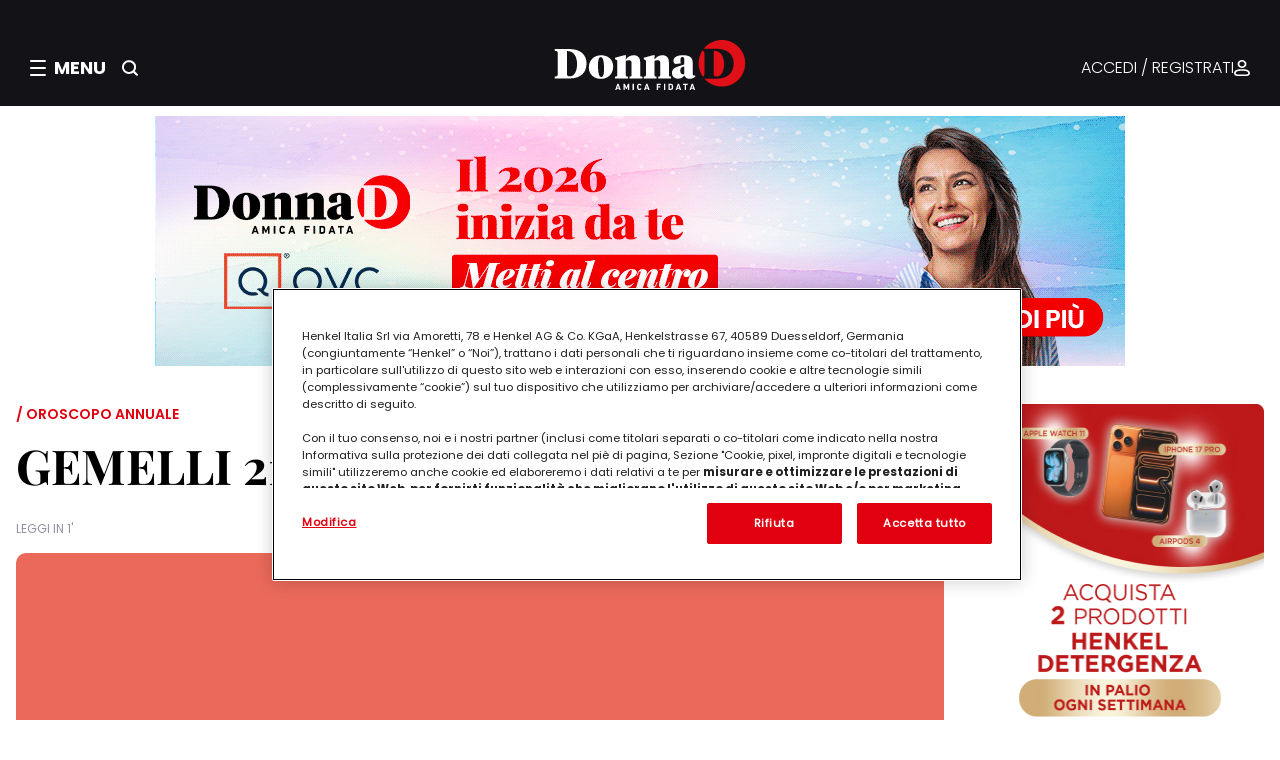

--- FILE ---
content_type: text/html;charset=UTF-8
request_url: https://www.donnad.it/in-intimita/oroscopo-e-sogni/oroscopo-settimanale/gemelli-21-maggio-21-giugno-17
body_size: 81106
content:
<!DOCTYPE html>


























































































































<html lang="it">
<head>
		<meta charset="utf-8" />
		<meta http-equiv="Content-Type" content="text/html; charset=UTF-8" />
		<meta http-equiv="X-UA-Compatible" content="IE=edge,chrome=1" />
		<meta http-equiv="no-cache" content="" />
		<meta name="robots" content="NOODP" />
		<meta name="viewport" content="width=device-width, initial-scale=1.0, minimum-scale=1.0, maximum-scale=1.0" />
		<meta name="format-detection" content="telephone=no" />

		<link rel="shortcut icon" type="image/x-icon" href="/fe-web/img/favicon.ico"/>
		<link rel="favicon" href="/fe-web/img/favicon.ico"/>

		
		

		
			
				<title>GEMELLI 21 maggio – 21 giugno</title>
				<meta property='og:title' content="GEMELLI 21 maggio – 21 giugno" />
			
			
		

		
			
			
				
			
		

		
			
			
				
			
		

		

		
			
			
				<link rel="canonical" href="https://www.donnad.it/in-intimita/oroscopo-e-sogni/oroscopo-settimanale/gemelli-21-maggio-21-giugno-17" />
			
		

		
			
				
					<link rel="alternate" hreflang="it" href="https://www.donnad.it/in-intimita/oroscopo-e-sogni/oroscopo-settimanale/gemelli-21-maggio-21-giugno-17" />
				
			
		



		

		<meta property="og:url" content="/in-intimita/oroscopo-e-sogni/oroscopo-settimanale/gemelli-21-maggio-21-giugno-17"/>
		<meta property="og:site_name" content="DonnaD"/>
		<meta property="og:type" content="website"/>

		

		
		

		<link media="screen" rel="stylesheet" href="/cms-web/publisher/vendor/youserxp-sdk/youserxp.css" type="text/css" />
		<script src="/cms-web/publisher/vendor/jquery/jquery.min.js"></script>
		<script src="/cms-web/publisher/vendor/youserxp-sdk/youserxp.umd.js"></script>
		<script>
			var hostUrl =  window.location.protocol + '//' + window.location.host;
			var yxpSdkConfig = {host: hostUrl};
		</script>



		<script>
			youserxp.config(yxpSdkConfig);
			var yxpTracker = youserxp.tracker.getInstance({trackingId:'YXP-000001-0'});
		</script>

		<script>
			var sessionId = null;
			sessionId = getAuth();

			function getAuth(){
				var cookies = document.cookie;
				var authCookie = readCookie('YXP-AUTHORIZATION');
				if(!cookies || authCookie === null){
					return null;
				} else {
					return authCookie;
				}
			}

			function readCookie(name) {
				var nameEQ = name + "=";
				var ca = document.cookie.split(';');
				for(var i = 0; i < ca.length; i++) {
					var c = ca[i];
					while (c.charAt(0) == ' ') c = c.substring(1, c.length);
					if (c.indexOf(nameEQ) == 0) return c.substring(nameEQ.length, c.length);
				}
				return null;
			}

			$.ajaxSetup({
				beforeSend: function(xhr){
					if(sessionId) {
						xhr.setRequestHeader('Authorization', sessionId);
					}
				}
			});
		</script>

		








<meta name="google-site-verification" content="8nqj5n9htwgpRv2MOA5kuLcIrpdHfsiOuAO3Y0UpSD8"/>
<meta name="google-site-verification" content="U2Gvrg6LtqwfV8pd2rjIuDaWJBQuhci74V36d5ltgwc"/>







    
        <meta property="og:image"
              content="https://henkel.youser.tech/upl/sites/default/files/201523/icone-copia_0000s_0009_gemelli.png"/>
    

    


    
        
        
        
        

        
        <meta name="version" content="1.1.5">


<script>
    window.__gigyaConf = {
        "enabledProviders": "Facebook",
        "connectWithoutLoginBehavior": "loginExistingUser",
        "cid": "DonnaD main",
        "enableSSOToken": true,
        "sessionExpiration": "-2"
    };
</script>



    
        <script type="text/javascript" lang="javascript"
                src="//cdns.eu1.gigya.com/js/gigya.js?apikey=4_wY320vKj1ROX0EfnWBVo4Q&lang=it"></script>
    
    



    
        <link rel="stylesheet" type="text/css" href="/fe-web/css/henkel_donnad_1.1.5.css">
        <script src="/fe-web/js/henkel_donnad_1.1.5.js"></script>
    
    

<link rel="stylesheet" href="https://cdn.jsdelivr.net/npm/intl-tel-input@25.3.1/build/css/intlTelInput.css">
<script src="https://cdn.jsdelivr.net/npm/intl-tel-input@25.3.1/build/js/intlTelInput.min.js"></script>











    
        

        

        
            
            
        

        
    

    <script type="text/javascript" class="optanon-category-C0004">
        document.addEventListener("DOMContentLoaded", () => {
            (function ($m, e, o, d, a, t, a$) {
                $m._neoHenkel = $m._neoHenkel || {};
                $m._neoHenkel.Q = $m._neoHenkel.Q || [];
                $m._neoHenkel.Q.push(['setup', function () {
                    $m._neoHenkel.B
                        .setLocationBase("hen_don_oes_all")
                        .setFormat("fmt_article_henkel")
                        .addPosition("ntv_cat_0", "DotnAd_ntv_cat_0")
                        .addPosition("ovl_u", "DotnAd_ovl_u")
                        .addPosition("970x250", "DotnAd_mh_u")
                        .addPosition("300x600_right1", "DotnAd_box_right1")
                        .addPosition("300x250_right2", "DotnAd_box_right2")
                        .addPosition("300x250_right3", "DotnAd_box_right3")
                        .addPosition("ntv_leggi_0", "DotnAd_ntv_leggi_0")
                        .addPosition("ntv_recent_0", "DotnAd_ntv_recent_0")
                        .addPosition("inr_u", "DotnAd_inr_u")
                        .addPosition("minread", "ADVLoyaltyInread")
                        .addPosition("ntv_lstng_0", "DotnAd_ntv_lstng_0");
                    if (($m._neoHenkel.Utils.MobileDetect.tablet() ||
                        $m._neoHenkel.Utils.MobileDetect.phone())) {
                        $m._neoHenkel.B.setMobileFormat();
                    }
                    if (document.body.classList.contains("node-type-articolo") ||
                        document.body.classList.contains("node-type-ricetta")) {
                        $m._neoHenkel.B.subDFamily("floating", "body");
                        if (($m._neoHenkel.Utils.MobileDetect.tablet() ||
                            $m._neoHenkel.Utils.MobileDetect.phone())) {
                            $m._neoHenkel.B.subDFamily("mfloating", "body");
                        }
                    }
                }]);
                let x = d.createElement(e), s = d.getElementsByTagName(e)[0];
                x.src = ('https:' === t.protocol ? 'https://js-ssl' : 'http://js') + o;
                x.async = a;
                s.parentNode.insertBefore(x, s);
            })(window, 'scr' + 'ipt', '.neodatagroup.com/henkel.js', document, 1, location, 1);
        });
    </script>









    

    
        
    


<!-- Inizio informativa di consenso dei cookie OneTrust -->

    
        <script src="https://cdn.cookielaw.org/scripttemplates/otSDKStub.js" data-document-language="true"
                type="text/javascript" charset="UTF-8" data-domain-script="9d0412f7-2fba-4b13-b9e6-ff31cf60ff23"></script>
        <script type="text/javascript">
            function OptanonWrapper() {
            }
        </script>
    
    

<!-- Fine informativa di consenso dei cookie OneTrust -->




<script>
    !function (f, b, e, v, n, t, s) {
        if (f.fbq) return;
        n = f.fbq = function () {
            n.callMethod ?
                n.callMethod.apply(n, arguments) : n.queue.push(arguments)
        };
        if (!f._fbq) f._fbq = n;
        n.push = n;
        n.loaded = !0;
        n.version = '2.0';
        n.queue = [];
        t = b.createElement(e);
        t.async = !0;
        t.src = v;
        s = b.getElementsByTagName(e)[0];
        s.parentNode.insertBefore(t, s)
    }(window, document, 'script',
        'https://connect.facebook.net/en_US/fbevents.js');
    fbq('init', '662700317541466');
    fbq('track', 'PageView');
    if (location.pathname === '/loyalty/thank-you') {
        fbq('track', 'CompleteRegistration');
    }
</script>

<noscript>
    <img height="1" width="1" src="https://www.facebook.com/tr?id=662700317541466&ev=PageView&noscript=1"/>
</noscript>




<script class="optanon-category-C0002">(function (w, d, s, l, i) {
    w[l] = w[l] || [];
    w[l].push({
        'gtm.start':
            new Date().getTime(), event: 'gtm.js'
    });
    var f = d.getElementsByTagName(s)[0],
        j = d.createElement(s),
        dl = l != 'dataLayer' ? '&l=' + l : '';
    j.async = true;
    j.src =
        '//www.googletagmanager.com/gtm.js?id=' + i + dl;
    f.parentNode.insertBefore(j, f);
})(window, document, 'script', 'dataLayer', 'GTM-5BVL25');
</script>

<script class="optanon-category-C0002">(function (w, d, s, l, i) {
    w[l] = w[l] || [];
    w[l].push({
        'gtm.start':
            new Date().getTime(), event: 'gtm.js'
    });
    var f = d.getElementsByTagName(s)[0],
        j = d.createElement(s),
        dl = l != 'dataLayer' ? '&l=' + l : '';
    j.async = true;
    j.src =
        '//www.googletagmanager.com/gtm.js?id=' + i + dl;
    f.parentNode.insertBefore(j, f);
})(window, document, 'script', 'dataLayer', 'GTM-53JR86');</script>



<script>
    window.authProvider = youserxp.raas.getInstance({
        providerName: "gigyaProvider", providerConfig: {
            apiPluginVersion: '2.0',
            siteName: "donnad",
            authMode: 'jwt',
            manageUrlBack: true,
            postLoginUrl: window.location.href,
            logoutUrl: "/"
        }
    });
</script>

<script>
    yxpSdkConfig['translations'] = {
        FORMMANAGER_ERROR_REQUIRED_FIELD: "Il campo è obbligatorio",
    }
</script>

<script>
    window.GENERIC_TRANSLATIONS = {
        genericSearchLink: '/ricerca',
        recipeSearchLink: '/ricettario',
        dloversBannerDesktopImgUrl: 'https://dlovers.donnad.it/upl/entities/page/dlovers-banner.png',
        dloversBannerMobileImgUrl: 'https://dlovers.donnad.it/upl/entities/page/dlovers-banner.png',
        dloversBannerTitle: "Partecipa a DLovers, il nuovo programma fedeltà",
        dloversBannerSubtitle: "Ti aspetta un mondo di premi pensati per te",
        dloversBannerCtaHref: "https://dlovers.donnad.it/reserved/dlovers",
        dloversBannerCtaLabel: "Scopri di più",
        receiptInApproval: "L’accredito dei tuoi punti può richiedere fino a xxx ore/giorni.",
        receiptRejectedLabel: "Annullata",
        receiptRejectedTooltip: "La tua prova d'acquisto non rispettava i requisiti",
        firstReceipt: "Di cui 15 Punti Cuore per il caricamento del primo documento di acquistoE in più hai ottenuto 15 Punti Cuore per il caricamento del primo documento di acquisto"
    };
</script>
	</head>
	<body>
	









<div class="gigya-raas-login" id="gigya-login-screen" component="ScreensetComponent"></div>




<noscript>
    <iframe class="optanon-category-C0004" src="//www.googletagmanager.com/ns.html?id=GTM-5BVL25"
            height="0" width="0" style="display:none;visibility:hidden"></iframe>
</noscript>
<noscript>
    <iframe class="optanon-category-C0004" src="//www.googletagmanager.com/ns.html?id=GTM-53JR86"
            height="0" width="0" style="display:none;visibility:hidden"></iframe>
</noscript>

<script type="text/javascript">

    (function() {
        var s = document.createElement("script"),
            e = !document.body ? document.querySelector("head") : document.body;
        s.src = "https://acsbapp.com/apps/app/dist/js/app.js";
        s.async = true;
        s.onload = function() {
            acsbJS.init({
                statementLink: "",
                footerHtml: '<a href="https://www.accessiway.com/it/home/" target="_blank">AccessiWay. The Web Accessibility Solution</a>',
                hideMobile: false,
                hideTrigger: false,
                language: "it",
                position: "left",
                leadColor: "#0069fb",
                triggerColor: "#004fce",
                triggerRadius: "50%",
                triggerPositionX: "left",
                triggerPositionY: "bottom",
                triggerIcon: "people",
                triggerSize: "medium",
                triggerOffsetX: 20,
                triggerOffsetY: 20,
                mobile: {
                    triggerSize: "medium",
                    triggerPositionX: "left",
                    triggerPositionY: "bottom",
                    triggerOffsetX: 10,
                    triggerOffsetY: 10,
                    triggerRadius: "50%",
                },
            });
        };
        e.appendChild(s);
    })();
</script>
	<div id="yxp_block_751a25b6badfad8111bae1bc5e834feb" class="yxpMainContainer">
		<div class="yxpRow">
		<div id="yxp_block_c6b58f13104b9910649cc3647ba4d21e"
			 class="yxp-cols-12 page-container "    component="DefaultCtrl"   
>
					<div class="yxpRow">

		<div id="yxp_block_343fbc7665a869fe9fc01b9c8e6a7ae8"
			 class="yxp-cols-12 yxpBlock yxpType_CUSTOM  " >





<header class="header" component="HeaderComponent">
    <div class="header__top">
        <div class="header__left">
            <div class="header__hamburger" role="button" aria-label="Apri menu" tabindex="0">
                <div class="hamburger-icon">
                    <icontemplate icon="burger-menu" size="small" clazz="icon light"></icontemplate>
                </div>
                <div class="close-icon hidden">
                    <icontemplate icon="close" size="large" clazz="icon light"></icontemplate>
                </div>

                <span class="header__menu-label">MENU</span>
            </div>

            <div class="header__search-button" role="button" aria-label="Cerca">
                <icontemplate icon="search" size="small" clazz="icon light"></icontemplate>
            </div>
        </div>

        <div class="header__middle">
            <a href="/" class="header__logo-link">
                <img src="/fe-web/img/donnad/logo.svg" alt="DonnaD" class="header__logo-image"/>
            </a>
        </div>

        <div class="header__right">
            <div class="header__auth-wrapper">
                

                
                    <a href="#" class="header__auth-link gigya-login-button">ACCEDI / REGISTRATI</a>
                
                <icontemplate icon="authenticated" size="small" clazz="icon light"></icontemplate>
            </div>
        </div>

        <div class="header__search-button header__search-button_mobile" role="button" aria-label="Cerca">
            <icontemplate icon="search" size="small" clazz="icon light"></icontemplate>
        </div>
    </div>

    

    



<div class="search-overlay" component="SearchComponent">
    <div class="search-overlay__content">
        <button class="search-overlay__close-button" aria-label="Chiudi ricerca">
            chiudi
        </button>
        <h2 class="search-overlay__title">Cerca nel magazine</h2>
        <p class="search-overlay__label">INIZIA QUI LA TUA RICERCA</p>
        <div class="search-overlay__input-container">
            <div class="search-bar">
                <input type="text" class="search-bar__input"
                       placeholder="Inserisci qui le parole chiave" id="search-input"/>
                <button class="search-bar__button" id="search-button">
                    <icontemplate icon="search" size="large" clazz="icon light"></icontemplate>
                </button>
            </div>
        </div>
    </div>
</div>


    <div component="OverlayComponent" class="overlay" data-overlay aria-hidden="true" tabindex="-1"></div>
    




<div component="MenuComponent" class="menu" data-menu aria-hidden="true" tabindex="-1">
    <div class="menu__header">
        <div class="menu__auth">

            <icontemplate icon="authenticated" size="small" clazz="icon light"></icontemplate>

            

            
                <a href="#" class="gigya-login-button">ACCEDI / REGISTRATI</a>
            


            <span class="arrow">
                <icontemplate icon="arrow" size="small" clazz="icon light"></icontemplate>
            </span>
        </div>
    </div>
    <div class="menu__content">
        <nav class="menu__left">
            <div class="menu__left-close">
                <icontemplate icon="close" clazz="icon light" size="large"></icontemplate>
            </div>

            
                
                
                



<div component="MenuAccordionComponent">
    <div class="menu-accordion__item" data-accordion-item>
        <button class="menu-accordion__header" data-accordion-header aria-expanded="false" aria-controls="content-1"
                id="header-1">
            <span class="menu-accordion__title">CONCORSI E INIZIATIVE</span>
            <span class="menu-accordion__icon-wrapper">
                <span class="menu-accordion__icon menu-accordion__icon--plus">
                    <icontemplate icon="plus" size="regular" clazz="icon light"></icontemplate>
                </span>
                <span class="menu-accordion__icon menu-accordion__icon--minus">
                    <icontemplate icon="minus" size="regular" clazz="icon light"></icontemplate>
                </span>
            </span>
        </button>
        <div class="menu-accordion__content" data-accordion-content id="content-1" role="region"
             aria-labelledby="header-1">
            <ul class="menu-accordion__list">
                
                    
                        
                            <li class="menu-accordion__list-item">
                                <a href="https://concorsi.donnad.it/" target="SELF">CONCORSI</a>
                            </li>
                        
                    

                    
                
            </ul>
        </div>
    </div>
</div>
            
                
                
                



<div component="MenuAccordionComponent">
    <div class="menu-accordion__item" data-accordion-item>
        <button class="menu-accordion__header" data-accordion-header aria-expanded="false" aria-controls="content-1"
                id="header-1">
            <span class="menu-accordion__title">SUGGERITI DA NOI</span>
            <span class="menu-accordion__icon-wrapper">
                <span class="menu-accordion__icon menu-accordion__icon--plus">
                    <icontemplate icon="plus" size="regular" clazz="icon light"></icontemplate>
                </span>
                <span class="menu-accordion__icon menu-accordion__icon--minus">
                    <icontemplate icon="minus" size="regular" clazz="icon light"></icontemplate>
                </span>
            </span>
        </button>
        <div class="menu-accordion__content" data-accordion-content id="content-1" role="region"
             aria-labelledby="header-1">
            <ul class="menu-accordion__list">
                
                    
                        
                            <li class="menu-accordion__list-item">
                                <a href="/enjoytogether-old-2022" target="SELF">#EnjoyTogether</a>
                            </li>
                        
                            <li class="menu-accordion__list-item">
                                <a href="/lp/armocromiaconcoloreria" target="SELF">Armocromia con Coloreria</a>
                            </li>
                        
                            <li class="menu-accordion__list-item">
                                <a href="/lp/pro-nature" target="SELF">ProNature</a>
                            </li>
                        
                            <li class="menu-accordion__list-item">
                                <a href="/lp/crea-con-faber-castell" target="SELF">Crea con Faber-Castell</a>
                            </li>
                        
                            <li class="menu-accordion__list-item">
                                <a href="/beauty-lounge" target="SELF">Beauty Lounge</a>
                            </li>
                        
                    

                    
                
            </ul>
        </div>
    </div>
</div>
            
            




<div class="menu-banner">
    <div class="menu-banner__title">DLovers: il programma fedeltà</div>
    <div class="menu-banner__descr">Ti aspetta un mondo di premi pensati per te</div>
    <div class="tertiary-button"><a href="https://dlovers.donnad.it/reserved/dlovers" target="_blank">Scopri di più</a>
    </div>
</div>


        </nav>
        <nav class="menu__right">
            
            <h5 class="menu__right-header">MAGAZINE</h5>
            
                
                
                



<div component="MenuAccordionComponent">
    <div class="menu-accordion__item" data-accordion-item>
        <button class="menu-accordion__header" data-accordion-header aria-expanded="false" aria-controls="content-1"
                id="header-1">
            <span class="menu-accordion__title">Lavoro</span>
            <span class="menu-accordion__icon-wrapper">
                <span class="menu-accordion__icon menu-accordion__icon--plus">
                    <icontemplate icon="plus" size="regular" clazz="icon light"></icontemplate>
                </span>
                <span class="menu-accordion__icon menu-accordion__icon--minus">
                    <icontemplate icon="minus" size="regular" clazz="icon light"></icontemplate>
                </span>
            </span>
        </button>
        <div class="menu-accordion__content" data-accordion-content id="content-1" role="region"
             aria-labelledby="header-1">
            <ul class="menu-accordion__list">
                
                    

                    
                        
                            <li class="menu-accordion__list-item">
                                <a href="/alberatura/racconti-di-donne" target="_self">Tutto Lavoro</a>
                            </li>
                        
                            <li class="menu-accordion__list-item">
                                <a href="/alberatura/donne-e-lavoro" target="_self">Donne e Lavoro</a>
                            </li>
                        
                            <li class="menu-accordion__list-item">
                                <a href="/l-angolo-degli-esperti/olivia-chierighini" target="_self">Racconti di donne di Olivia Chierigini</a>
                            </li>
                        
                    
                
            </ul>
        </div>
    </div>
</div>
            
                
                
                



<div component="MenuAccordionComponent">
    <div class="menu-accordion__item" data-accordion-item>
        <button class="menu-accordion__header" data-accordion-header aria-expanded="false" aria-controls="content-1"
                id="header-1">
            <span class="menu-accordion__title">Casa</span>
            <span class="menu-accordion__icon-wrapper">
                <span class="menu-accordion__icon menu-accordion__icon--plus">
                    <icontemplate icon="plus" size="regular" clazz="icon light"></icontemplate>
                </span>
                <span class="menu-accordion__icon menu-accordion__icon--minus">
                    <icontemplate icon="minus" size="regular" clazz="icon light"></icontemplate>
                </span>
            </span>
        </button>
        <div class="menu-accordion__content" data-accordion-content id="content-1" role="region"
             aria-labelledby="header-1">
            <ul class="menu-accordion__list">
                
                    

                    
                        
                            <li class="menu-accordion__list-item">
                                <a href="/alberatura/casa" target="_self">Tutto Casa</a>
                            </li>
                        
                            <li class="menu-accordion__list-item">
                                <a href="/alberatura/interni" target="_self">Arredo interno</a>
                            </li>
                        
                            <li class="menu-accordion__list-item">
                                <a href="/alberatura/esterni" target="_self">Arredo esterno</a>
                            </li>
                        
                            <li class="menu-accordion__list-item">
                                <a href="/alberatura/bucato-perfetto" target="_self">Bucato perfetto</a>
                            </li>
                        
                            <li class="menu-accordion__list-item">
                                <a href="/alberatura/casa-sicura" target="_self">Organizzare la casa</a>
                            </li>
                        
                            <li class="menu-accordion__list-item">
                                <a href="/alberatura/pulire-facile" target="_self">Pulizie</a>
                            </li>
                        
                            <li class="menu-accordion__list-item">
                                <a href="/alberatura/risparmiare-in-casa" target="_self">Risparmiare in casa</a>
                            </li>
                        
                    
                
            </ul>
        </div>
    </div>
</div>
            
                
                
                



<div component="MenuAccordionComponent">
    <div class="menu-accordion__item" data-accordion-item>
        <button class="menu-accordion__header" data-accordion-header aria-expanded="false" aria-controls="content-1"
                id="header-1">
            <span class="menu-accordion__title">Oroscopo e sogni</span>
            <span class="menu-accordion__icon-wrapper">
                <span class="menu-accordion__icon menu-accordion__icon--plus">
                    <icontemplate icon="plus" size="regular" clazz="icon light"></icontemplate>
                </span>
                <span class="menu-accordion__icon menu-accordion__icon--minus">
                    <icontemplate icon="minus" size="regular" clazz="icon light"></icontemplate>
                </span>
            </span>
        </button>
        <div class="menu-accordion__content" data-accordion-content id="content-1" role="region"
             aria-labelledby="header-1">
            <ul class="menu-accordion__list">
                
                    

                    
                        
                            <li class="menu-accordion__list-item">
                                <a href="/alberatura/oroscopo-e-sogni" target="_self">Tutto Oroscopo e sogni</a>
                            </li>
                        
                            <li class="menu-accordion__list-item">
                                <a href="/alberatura/oroscopo-cinese" target="_self">Oroscopo cinese</a>
                            </li>
                        
                            <li class="menu-accordion__list-item">
                                <a href="/alberatura/oroscopo-della-seduzione" target="_self">Oroscopo della seduzione</a>
                            </li>
                        
                            <li class="menu-accordion__list-item">
                                <a href="/alberatura/interpretazione-dei-sogni" target="_self">Interpretazione dei sogni</a>
                            </li>
                        
                            <li class="menu-accordion__list-item">
                                <a href="/alberatura/tutto-sull-astrologia" target="_self">Tutto sull'astrologia</a>
                            </li>
                        
                            <li class="menu-accordion__list-item">
                                <a href="/alberatura/oroscopo-annuale" target="_self">Oroscopo annuale</a>
                            </li>
                        
                    
                
            </ul>
        </div>
    </div>
</div>
            
                
                
                



<div component="MenuAccordionComponent">
    <div class="menu-accordion__item" data-accordion-item>
        <button class="menu-accordion__header" data-accordion-header aria-expanded="false" aria-controls="content-1"
                id="header-1">
            <span class="menu-accordion__title">Sostenibilità</span>
            <span class="menu-accordion__icon-wrapper">
                <span class="menu-accordion__icon menu-accordion__icon--plus">
                    <icontemplate icon="plus" size="regular" clazz="icon light"></icontemplate>
                </span>
                <span class="menu-accordion__icon menu-accordion__icon--minus">
                    <icontemplate icon="minus" size="regular" clazz="icon light"></icontemplate>
                </span>
            </span>
        </button>
        <div class="menu-accordion__content" data-accordion-content id="content-1" role="region"
             aria-labelledby="header-1">
            <ul class="menu-accordion__list">
                
                    

                    
                        
                            <li class="menu-accordion__list-item">
                                <a href="/alberatura/ecologia-e-risparmio" target="_self">Tutto Sostenibilità</a>
                            </li>
                        
                            <li class="menu-accordion__list-item">
                                <a href="/alberatura/idee-verdi" target="_self">Vivere green</a>
                            </li>
                        
                            <li class="menu-accordion__list-item">
                                <a href="/alberatura/guide-eco" target="_self">Guide Eco</a>
                            </li>
                        
                            <li class="menu-accordion__list-item">
                                <a href="/alberatura/risparmio-energetico" target="_self">Risparmio energetico</a>
                            </li>
                        
                    
                
            </ul>
        </div>
    </div>
</div>
            
                
                
                



<div component="MenuAccordionComponent">
    <div class="menu-accordion__item" data-accordion-item>
        <button class="menu-accordion__header" data-accordion-header aria-expanded="false" aria-controls="content-1"
                id="header-1">
            <span class="menu-accordion__title">Animali domestici</span>
            <span class="menu-accordion__icon-wrapper">
                <span class="menu-accordion__icon menu-accordion__icon--plus">
                    <icontemplate icon="plus" size="regular" clazz="icon light"></icontemplate>
                </span>
                <span class="menu-accordion__icon menu-accordion__icon--minus">
                    <icontemplate icon="minus" size="regular" clazz="icon light"></icontemplate>
                </span>
            </span>
        </button>
        <div class="menu-accordion__content" data-accordion-content id="content-1" role="region"
             aria-labelledby="header-1">
            <ul class="menu-accordion__list">
                
                    

                    
                        
                            <li class="menu-accordion__list-item">
                                <a href="/alberatura/animali-domestici" target="_self">Tutto Animali domestici</a>
                            </li>
                        
                            <li class="menu-accordion__list-item">
                                <a href="/alberatura/alimentazione-e-sport" target="_self">Alimentazione degli animali</a>
                            </li>
                        
                            <li class="menu-accordion__list-item">
                                <a href="/alberatura/vacanza" target="_self">Animali in viaggio</a>
                            </li>
                        
                            <li class="menu-accordion__list-item">
                                <a href="/alberatura/capire-gli-animali" target="_self">Capire gli animali</a>
                            </li>
                        
                            <li class="menu-accordion__list-item">
                                <a href="/alberatura/salute-e-benessere" target="_self">Salute e benessere</a>
                            </li>
                        
                            <li class="menu-accordion__list-item">
                                <a href="/alberatura/cani-e-gatti" target="_self">Vivere con un animale</a>
                            </li>
                        
                    
                
            </ul>
        </div>
    </div>
</div>
            
                
                
                



<div component="MenuAccordionComponent">
    <div class="menu-accordion__item" data-accordion-item>
        <button class="menu-accordion__header" data-accordion-header aria-expanded="false" aria-controls="content-1"
                id="header-1">
            <span class="menu-accordion__title">Intrattenimento</span>
            <span class="menu-accordion__icon-wrapper">
                <span class="menu-accordion__icon menu-accordion__icon--plus">
                    <icontemplate icon="plus" size="regular" clazz="icon light"></icontemplate>
                </span>
                <span class="menu-accordion__icon menu-accordion__icon--minus">
                    <icontemplate icon="minus" size="regular" clazz="icon light"></icontemplate>
                </span>
            </span>
        </button>
        <div class="menu-accordion__content" data-accordion-content id="content-1" role="region"
             aria-labelledby="header-1">
            <ul class="menu-accordion__list">
                
                    

                    
                        
                            <li class="menu-accordion__list-item">
                                <a href="/alberatura/intrattenimento" target="_self">Tutto Intrattenimento</a>
                            </li>
                        
                            <li class="menu-accordion__list-item">
                                <a href="/alberatura/cinema" target="_self">Cinema</a>
                            </li>
                        
                            <li class="menu-accordion__list-item">
                                <a href="/alberatura/giochi-bambini" target="_self">Giochi per bambini</a>
                            </li>
                        
                            <li class="menu-accordion__list-item">
                                <a href="/alberatura/libri" target="_self">Libri</a>
                            </li>
                        
                            <li class="menu-accordion__list-item">
                                <a href="/alberatura/musica" target="_self">Musica</a>
                            </li>
                        
                            <li class="menu-accordion__list-item">
                                <a href="/alberatura/serie-tv" target="_self">Serie tv</a>
                            </li>
                        
                    
                
            </ul>
        </div>
    </div>
</div>
            
                
                
                



<div component="MenuAccordionComponent">
    <div class="menu-accordion__item" data-accordion-item>
        <button class="menu-accordion__header" data-accordion-header aria-expanded="false" aria-controls="content-1"
                id="header-1">
            <span class="menu-accordion__title">L’angolo degli esperti</span>
            <span class="menu-accordion__icon-wrapper">
                <span class="menu-accordion__icon menu-accordion__icon--plus">
                    <icontemplate icon="plus" size="regular" clazz="icon light"></icontemplate>
                </span>
                <span class="menu-accordion__icon menu-accordion__icon--minus">
                    <icontemplate icon="minus" size="regular" clazz="icon light"></icontemplate>
                </span>
            </span>
        </button>
        <div class="menu-accordion__content" data-accordion-content id="content-1" role="region"
             aria-labelledby="header-1">
            <ul class="menu-accordion__list">
                
                    

                    
                        
                            <li class="menu-accordion__list-item">
                                <a href="/alberatura/l-angolo-degli-esperti" target="_self">Tutto L’angolo degli esperti</a>
                            </li>
                        
                    
                
            </ul>
        </div>
    </div>
</div>
            
                
                
                



<div component="MenuAccordionComponent">
    <div class="menu-accordion__item" data-accordion-item>
        <button class="menu-accordion__header" data-accordion-header aria-expanded="false" aria-controls="content-1"
                id="header-1">
            <span class="menu-accordion__title">Benessere</span>
            <span class="menu-accordion__icon-wrapper">
                <span class="menu-accordion__icon menu-accordion__icon--plus">
                    <icontemplate icon="plus" size="regular" clazz="icon light"></icontemplate>
                </span>
                <span class="menu-accordion__icon menu-accordion__icon--minus">
                    <icontemplate icon="minus" size="regular" clazz="icon light"></icontemplate>
                </span>
            </span>
        </button>
        <div class="menu-accordion__content" data-accordion-content id="content-1" role="region"
             aria-labelledby="header-1">
            <ul class="menu-accordion__list">
                
                    

                    
                        
                            <li class="menu-accordion__list-item">
                                <a href="/alberatura/benessere" target="_self">Tutto Benessere</a>
                            </li>
                        
                            <li class="menu-accordion__list-item">
                                <a href="/alberatura/dormire-bene" target="_self">Dormire bene</a>
                            </li>
                        
                            <li class="menu-accordion__list-item">
                                <a href="/alberatura/igiene-orale" target="_self">Igiene orale</a>
                            </li>
                        
                            <li class="menu-accordion__list-item">
                                <a href="/alberatura/mangiare-bene" target="_self">Mangiare bene</a>
                            </li>
                        
                            <li class="menu-accordion__list-item">
                                <a href="/alberatura/psicologia" target="_self">Psicologia</a>
                            </li>
                        
                            <li class="menu-accordion__list-item">
                                <a href="/alberatura/erboristeria" target="_self">Rimedi naturali</a>
                            </li>
                        
                            <li class="menu-accordion__list-item">
                                <a href="/alberatura/salute" target="_self">Salute</a>
                            </li>
                        
                    
                
            </ul>
        </div>
    </div>
</div>
            
                
                
                



<div component="MenuAccordionComponent">
    <div class="menu-accordion__item" data-accordion-item>
        <button class="menu-accordion__header" data-accordion-header aria-expanded="false" aria-controls="content-1"
                id="header-1">
            <span class="menu-accordion__title">Moda</span>
            <span class="menu-accordion__icon-wrapper">
                <span class="menu-accordion__icon menu-accordion__icon--plus">
                    <icontemplate icon="plus" size="regular" clazz="icon light"></icontemplate>
                </span>
                <span class="menu-accordion__icon menu-accordion__icon--minus">
                    <icontemplate icon="minus" size="regular" clazz="icon light"></icontemplate>
                </span>
            </span>
        </button>
        <div class="menu-accordion__content" data-accordion-content id="content-1" role="region"
             aria-labelledby="header-1">
            <ul class="menu-accordion__list">
                
                    

                    
                        
                            <li class="menu-accordion__list-item">
                                <a href="/alberatura/stile-e-tendenze" target="_self">Tutto Moda</a>
                            </li>
                        
                            <li class="menu-accordion__list-item">
                                <a href="/alberatura/abiti-da-sposa" target="_self">Abiti da sposa</a>
                            </li>
                        
                            <li class="menu-accordion__list-item">
                                <a href="/alberatura/guida-allo-shopping" target="_self">Guida allo shopping</a>
                            </li>
                        
                            <li class="menu-accordion__list-item">
                                <a href="/alberatura/outfit-ogni-stagione" target="_self">Outfit per ogni stagione</a>
                            </li>
                        
                            <li class="menu-accordion__list-item">
                                <a href="/alberatura/outfit-le-tue-occasioni" target="_self">Outfit per le tue occasioni</a>
                            </li>
                        
                            <li class="menu-accordion__list-item">
                                <a href="/alberatura/stili-e-tendenze" target="_self">Stili e tendenze</a>
                            </li>
                        
                    
                
            </ul>
        </div>
    </div>
</div>
            
                
                
                



<div component="MenuAccordionComponent">
    <div class="menu-accordion__item" data-accordion-item>
        <button class="menu-accordion__header" data-accordion-header aria-expanded="false" aria-controls="content-1"
                id="header-1">
            <span class="menu-accordion__title">Bellezza</span>
            <span class="menu-accordion__icon-wrapper">
                <span class="menu-accordion__icon menu-accordion__icon--plus">
                    <icontemplate icon="plus" size="regular" clazz="icon light"></icontemplate>
                </span>
                <span class="menu-accordion__icon menu-accordion__icon--minus">
                    <icontemplate icon="minus" size="regular" clazz="icon light"></icontemplate>
                </span>
            </span>
        </button>
        <div class="menu-accordion__content" data-accordion-content id="content-1" role="region"
             aria-labelledby="header-1">
            <ul class="menu-accordion__list">
                
                    

                    
                        
                            <li class="menu-accordion__list-item">
                                <a href="/alberatura/bellezza" target="_self">Tutto Bellezza</a>
                            </li>
                        
                            <li class="menu-accordion__list-item">
                                <a href="/alberatura/tutto-capelli" target="_self">Capelli</a>
                            </li>
                        
                            <li class="menu-accordion__list-item">
                                <a href="/alberatura/cura-del-corpo" target="_self">Cura del corpo</a>
                            </li>
                        
                            <li class="menu-accordion__list-item">
                                <a href="/alberatura/viso-e-corpo" target="_self">Cura del viso</a>
                            </li>
                        
                            <li class="menu-accordion__list-item">
                                <a href="/alberatura/depilazione" target="_self">Depilazione</a>
                            </li>
                        
                            <li class="menu-accordion__list-item">
                                <a href="/alberatura/idee-makeup" target="_self">Makeup</a>
                            </li>
                        
                    
                
            </ul>
        </div>
    </div>
</div>
            
                
                
                



<div component="MenuAccordionComponent">
    <div class="menu-accordion__item" data-accordion-item>
        <button class="menu-accordion__header" data-accordion-header aria-expanded="false" aria-controls="content-1"
                id="header-1">
            <span class="menu-accordion__title">Sport e fitness</span>
            <span class="menu-accordion__icon-wrapper">
                <span class="menu-accordion__icon menu-accordion__icon--plus">
                    <icontemplate icon="plus" size="regular" clazz="icon light"></icontemplate>
                </span>
                <span class="menu-accordion__icon menu-accordion__icon--minus">
                    <icontemplate icon="minus" size="regular" clazz="icon light"></icontemplate>
                </span>
            </span>
        </button>
        <div class="menu-accordion__content" data-accordion-content id="content-1" role="region"
             aria-labelledby="header-1">
            <ul class="menu-accordion__list">
                
                    

                    
                        
                            <li class="menu-accordion__list-item">
                                <a href="/alberatura/sport" target="_self">Tutto Sport e fitness</a>
                            </li>
                        
                            <li class="menu-accordion__list-item">
                                <a href="/alberatura/sport-0" target="_self">Sport</a>
                            </li>
                        
                            <li class="menu-accordion__list-item">
                                <a href="/alberatura/allenamento-da-casa" target="_self">Allenamento da casa</a>
                            </li>
                        
                            <li class="menu-accordion__list-item">
                                <a href="/l-angolo-degli-esperti/giulia-calefato" target="_self">In forma con Giulia Calefato</a>
                            </li>
                        
                    
                
            </ul>
        </div>
    </div>
</div>
            
                
                
                



<div component="MenuAccordionComponent">
    <div class="menu-accordion__item" data-accordion-item>
        <button class="menu-accordion__header" data-accordion-header aria-expanded="false" aria-controls="content-1"
                id="header-1">
            <span class="menu-accordion__title">Viaggi</span>
            <span class="menu-accordion__icon-wrapper">
                <span class="menu-accordion__icon menu-accordion__icon--plus">
                    <icontemplate icon="plus" size="regular" clazz="icon light"></icontemplate>
                </span>
                <span class="menu-accordion__icon menu-accordion__icon--minus">
                    <icontemplate icon="minus" size="regular" clazz="icon light"></icontemplate>
                </span>
            </span>
        </button>
        <div class="menu-accordion__content" data-accordion-content id="content-1" role="region"
             aria-labelledby="header-1">
            <ul class="menu-accordion__list">
                
                    

                    
                        
                            <li class="menu-accordion__list-item">
                                <a href="/alberatura/viaggi" target="_self">Tutto Viaggi</a>
                            </li>
                        
                            <li class="menu-accordion__list-item">
                                <a href="/alberatura/allestero" target="_self">All'Estero</a>
                            </li>
                        
                            <li class="menu-accordion__list-item">
                                <a href="/alberatura/compagni-di-viaggio" target="_self">Compagni di viaggio</a>
                            </li>
                        
                            <li class="menu-accordion__list-item">
                                <a href="/alberatura/in-italia" target="_self">In Italia</a>
                            </li>
                        
                            <li class="menu-accordion__list-item">
                                <a href="/alberatura/consigli-di-viaggio" target="_self">Organizzare un viaggio</a>
                            </li>
                        
                            <li class="menu-accordion__list-item">
                                <a href="/alberatura/luna-di-miele" target="_self">Viaggi di nozze</a>
                            </li>
                        
                    
                
            </ul>
        </div>
    </div>
</div>
            
                
                
                



<div component="MenuAccordionComponent">
    <div class="menu-accordion__item" data-accordion-item>
        <button class="menu-accordion__header" data-accordion-header aria-expanded="false" aria-controls="content-1"
                id="header-1">
            <span class="menu-accordion__title">Pollice Verde</span>
            <span class="menu-accordion__icon-wrapper">
                <span class="menu-accordion__icon menu-accordion__icon--plus">
                    <icontemplate icon="plus" size="regular" clazz="icon light"></icontemplate>
                </span>
                <span class="menu-accordion__icon menu-accordion__icon--minus">
                    <icontemplate icon="minus" size="regular" clazz="icon light"></icontemplate>
                </span>
            </span>
        </button>
        <div class="menu-accordion__content" data-accordion-content id="content-1" role="region"
             aria-labelledby="header-1">
            <ul class="menu-accordion__list">
                
                    

                    
                        
                            <li class="menu-accordion__list-item">
                                <a href="/alberatura/pollice-verde" target="_self">Tutto Pollice verde</a>
                            </li>
                        
                            <li class="menu-accordion__list-item">
                                <a href="/alberatura/coltivare-sul-terrazzo" target="_self">Coltivare sul terrazzo</a>
                            </li>
                        
                            <li class="menu-accordion__list-item">
                                <a href="/alberatura/giardinaggio" target="_self">Giardinaggio</a>
                            </li>
                        
                            <li class="menu-accordion__list-item">
                                <a href="/alberatura/orto-e-giardino" target="_self">Orto</a>
                            </li>
                        
                            <li class="menu-accordion__list-item">
                                <a href="/alberatura/curare-le-piante" target="_self">Piante da interno</a>
                            </li>
                        
                    
                
            </ul>
        </div>
    </div>
</div>
            
                
                
                



<div component="MenuAccordionComponent">
    <div class="menu-accordion__item" data-accordion-item>
        <button class="menu-accordion__header" data-accordion-header aria-expanded="false" aria-controls="content-1"
                id="header-1">
            <span class="menu-accordion__title">Fai da te</span>
            <span class="menu-accordion__icon-wrapper">
                <span class="menu-accordion__icon menu-accordion__icon--plus">
                    <icontemplate icon="plus" size="regular" clazz="icon light"></icontemplate>
                </span>
                <span class="menu-accordion__icon menu-accordion__icon--minus">
                    <icontemplate icon="minus" size="regular" clazz="icon light"></icontemplate>
                </span>
            </span>
        </button>
        <div class="menu-accordion__content" data-accordion-content id="content-1" role="region"
             aria-labelledby="header-1">
            <ul class="menu-accordion__list">
                
                    

                    
                        
                            <li class="menu-accordion__list-item">
                                <a href="/alberatura/da-realizzare" target="_self">Tutto Fai da te</a>
                            </li>
                        
                            <li class="menu-accordion__list-item">
                                <a href="/alberatura/attivita-bambini" target="_self">Attività per bambini</a>
                            </li>
                        
                            <li class="menu-accordion__list-item">
                                <a href="/alberatura/bricolage" target="_self">Bricolage</a>
                            </li>
                        
                            <li class="menu-accordion__list-item">
                                <a href="/alberatura/scuola-di-cucito" target="_self">Cucito</a>
                            </li>
                        
                            <li class="menu-accordion__list-item">
                                <a href="/alberatura/decorazione-della-tavola" target="_self">Decorare la tavola</a>
                            </li>
                        
                            <li class="menu-accordion__list-item">
                                <a href="/alberatura/decoupage" target="_self">Decoupage</a>
                            </li>
                        
                            <li class="menu-accordion__list-item">
                                <a href="/alberatura/riciclo-creativo" target="_self">Riciclo creativo</a>
                            </li>
                        
                    
                
            </ul>
        </div>
    </div>
</div>
            
                
                
                



<div component="MenuAccordionComponent">
    <div class="menu-accordion__item" data-accordion-item>
        <button class="menu-accordion__header" data-accordion-header aria-expanded="false" aria-controls="content-1"
                id="header-1">
            <span class="menu-accordion__title">Eventi</span>
            <span class="menu-accordion__icon-wrapper">
                <span class="menu-accordion__icon menu-accordion__icon--plus">
                    <icontemplate icon="plus" size="regular" clazz="icon light"></icontemplate>
                </span>
                <span class="menu-accordion__icon menu-accordion__icon--minus">
                    <icontemplate icon="minus" size="regular" clazz="icon light"></icontemplate>
                </span>
            </span>
        </button>
        <div class="menu-accordion__content" data-accordion-content id="content-1" role="region"
             aria-labelledby="header-1">
            <ul class="menu-accordion__list">
                
                    

                    
                        
                            <li class="menu-accordion__list-item">
                                <a href="/alberatura/eventi" target="_self">Tutto Eventi</a>
                            </li>
                        
                            <li class="menu-accordion__list-item">
                                <a href="/alberatura/compleanno" target="_self">Compleanno</a>
                            </li>
                        
                            <li class="menu-accordion__list-item">
                                <a href="/alberatura/festivita-e-ricorrenze" target="_self">Festività e ricorrenze</a>
                            </li>
                        
                            <li class="menu-accordion__list-item">
                                <a href="/alberatura/frasi-e-auguri" target="_self">Frasi e auguri</a>
                            </li>
                        
                            <li class="menu-accordion__list-item">
                                <a href="/alberatura/galateo-moderno" target="_self">Galateo moderno</a>
                            </li>
                        
                            <li class="menu-accordion__list-item">
                                <a href="/alberatura/idee-regalo" target="_self">Idee regalo</a>
                            </li>
                        
                            <li class="menu-accordion__list-item">
                                <a href="/alberatura/matrimonio-e-spose" target="_self">Matrimonio</a>
                            </li>
                        
                    
                
            </ul>
        </div>
    </div>
</div>
            
                
                
                



<div component="MenuAccordionComponent">
    <div class="menu-accordion__item" data-accordion-item>
        <button class="menu-accordion__header" data-accordion-header aria-expanded="false" aria-controls="content-1"
                id="header-1">
            <span class="menu-accordion__title">Vita di coppia</span>
            <span class="menu-accordion__icon-wrapper">
                <span class="menu-accordion__icon menu-accordion__icon--plus">
                    <icontemplate icon="plus" size="regular" clazz="icon light"></icontemplate>
                </span>
                <span class="menu-accordion__icon menu-accordion__icon--minus">
                    <icontemplate icon="minus" size="regular" clazz="icon light"></icontemplate>
                </span>
            </span>
        </button>
        <div class="menu-accordion__content" data-accordion-content id="content-1" role="region"
             aria-labelledby="header-1">
            <ul class="menu-accordion__list">
                
                    

                    
                        
                            <li class="menu-accordion__list-item">
                                <a href="/alberatura/intimita" target="_self">Tutto Vita di coppia</a>
                            </li>
                        
                            <li class="menu-accordion__list-item">
                                <a href="/alberatura/seduzione" target="_self">Seduzione</a>
                            </li>
                        
                            <li class="menu-accordion__list-item">
                                <a href="/alberatura/coppia" target="_self">Rapporti di coppia</a>
                            </li>
                        
                            <li class="menu-accordion__list-item">
                                <a href="/alberatura/sessualita" target="_self">Sessualità ed erotismo</a>
                            </li>
                        
                            <li class="menu-accordion__list-item">
                                <a href="/alberatura/relazioni-pericolose" target="_self">Amore e psicologia</a>
                            </li>
                        
                    
                
            </ul>
        </div>
    </div>
</div>
            
                
                
                



<div component="MenuAccordionComponent">
    <div class="menu-accordion__item" data-accordion-item>
        <button class="menu-accordion__header" data-accordion-header aria-expanded="false" aria-controls="content-1"
                id="header-1">
            <span class="menu-accordion__title">Promo e concorsi</span>
            <span class="menu-accordion__icon-wrapper">
                <span class="menu-accordion__icon menu-accordion__icon--plus">
                    <icontemplate icon="plus" size="regular" clazz="icon light"></icontemplate>
                </span>
                <span class="menu-accordion__icon menu-accordion__icon--minus">
                    <icontemplate icon="minus" size="regular" clazz="icon light"></icontemplate>
                </span>
            </span>
        </button>
        <div class="menu-accordion__content" data-accordion-content id="content-1" role="region"
             aria-labelledby="header-1">
            <ul class="menu-accordion__list">
                
                    

                    
                        
                            <li class="menu-accordion__list-item">
                                <a href="/alberatura/promo-e-concorsi" target="_self">Tutto Promo e concorsi</a>
                            </li>
                        
                    
                
            </ul>
        </div>
    </div>
</div>
            
                
                
                



<div component="MenuAccordionComponent">
    <div class="menu-accordion__item" data-accordion-item>
        <button class="menu-accordion__header" data-accordion-header aria-expanded="false" aria-controls="content-1"
                id="header-1">
            <span class="menu-accordion__title">Scelto da te</span>
            <span class="menu-accordion__icon-wrapper">
                <span class="menu-accordion__icon menu-accordion__icon--plus">
                    <icontemplate icon="plus" size="regular" clazz="icon light"></icontemplate>
                </span>
                <span class="menu-accordion__icon menu-accordion__icon--minus">
                    <icontemplate icon="minus" size="regular" clazz="icon light"></icontemplate>
                </span>
            </span>
        </button>
        <div class="menu-accordion__content" data-accordion-content id="content-1" role="region"
             aria-labelledby="header-1">
            <ul class="menu-accordion__list">
                
                    

                    
                        
                            <li class="menu-accordion__list-item">
                                <a href="/alberatura/scelto-da-te" target="_self">Tutto Scelto da te</a>
                            </li>
                        
                            <li class="menu-accordion__list-item">
                                <a href="/alberatura/vernel-softoils" target="_self">Vernel Soft&Oils</a>
                            </li>
                        
                            <li class="menu-accordion__list-item">
                                <a href="/alberatura/kit-ariasana" target="_self">Kit Ariasana</a>
                            </li>
                        
                            <li class="menu-accordion__list-item">
                                <a href="/alberatura/pritt-loctite-pattex" target="_self">Pritt, Loctite, Pattex</a>
                            </li>
                        
                            <li class="menu-accordion__list-item">
                                <a href="/alberatura/neutromed" target="_self">Neutromed</a>
                            </li>
                        
                            <li class="menu-accordion__list-item">
                                <a href="/alberatura/pril-1000-limoni" target="_self">Pril 1000 limoni</a>
                            </li>
                        
                    
                
            </ul>
        </div>
    </div>
</div>
            
                
                
                



<div component="MenuAccordionComponent">
    <div class="menu-accordion__item" data-accordion-item>
        <button class="menu-accordion__header" data-accordion-header aria-expanded="false" aria-controls="content-1"
                id="header-1">
            <span class="menu-accordion__title">Essere genitori</span>
            <span class="menu-accordion__icon-wrapper">
                <span class="menu-accordion__icon menu-accordion__icon--plus">
                    <icontemplate icon="plus" size="regular" clazz="icon light"></icontemplate>
                </span>
                <span class="menu-accordion__icon menu-accordion__icon--minus">
                    <icontemplate icon="minus" size="regular" clazz="icon light"></icontemplate>
                </span>
            </span>
        </button>
        <div class="menu-accordion__content" data-accordion-content id="content-1" role="region"
             aria-labelledby="header-1">
            <ul class="menu-accordion__list">
                
                    

                    
                        
                            <li class="menu-accordion__list-item">
                                <a href="/alberatura/con-i-tuoi" target="_self">Tutto Essere genitori</a>
                            </li>
                        
                            <li class="menu-accordion__list-item">
                                <a href="/alberatura/gravidanza" target="_self">Gravidanza</a>
                            </li>
                        
                            <li class="menu-accordion__list-item">
                                <a href="/alberatura/mamma-e-bambino" target="_self">Neonato</a>
                            </li>
                        
                            <li class="menu-accordion__list-item">
                                <a href="/alberatura/adolescenza" target="_self">Adolescenza</a>
                            </li>
                        
                            <li class="menu-accordion__list-item">
                                <a href="/alberatura/prima-infanzia" target="_self">Prima infanzia</a>
                            </li>
                        
                            <li class="menu-accordion__list-item">
                                <a href="/alberatura/scuola" target="_self">Scuola ed educazione</a>
                            </li>
                        
                    
                
            </ul>
        </div>
    </div>
</div>
            
                
                
                



<div component="MenuAccordionComponent">
    <div class="menu-accordion__item" data-accordion-item>
        <button class="menu-accordion__header" data-accordion-header aria-expanded="false" aria-controls="content-1"
                id="header-1">
            <span class="menu-accordion__title">Cucina</span>
            <span class="menu-accordion__icon-wrapper">
                <span class="menu-accordion__icon menu-accordion__icon--plus">
                    <icontemplate icon="plus" size="regular" clazz="icon light"></icontemplate>
                </span>
                <span class="menu-accordion__icon menu-accordion__icon--minus">
                    <icontemplate icon="minus" size="regular" clazz="icon light"></icontemplate>
                </span>
            </span>
        </button>
        <div class="menu-accordion__content" data-accordion-content id="content-1" role="region"
             aria-labelledby="header-1">
            <ul class="menu-accordion__list">
                
                    

                    
                        
                            <li class="menu-accordion__list-item">
                                <a href="/alberatura/cucina" target="_self">Tutto Cucina</a>
                            </li>
                        
                            <li class="menu-accordion__list-item">
                                <a href="/alberatura/cucina-vegana-e-vegetariana" target="_self">Cucina vegetariana</a>
                            </li>
                        
                            <li class="menu-accordion__list-item">
                                <a href="/alberatura/intorno-ai-fornelli" target="_self">Ingredienti e curiosità</a>
                            </li>
                        
                            <li class="menu-accordion__list-item">
                                <a href="/alberatura/cucina-etnica-e-internazionale" target="_self">Cucina etnica</a>
                            </li>
                        
                            <li class="menu-accordion__list-item">
                                <a href="/alberatura/ricette" target="_self">Ricette</a>
                            </li>
                        
                            <li class="menu-accordion__list-item">
                                <a href="/alberatura/idee-cucina" target="_self">Idee in cucina</a>
                            </li>
                        
                            <li class="menu-accordion__list-item">
                                <a href="/alberatura/in-cucina-con-benedetta-parodi" target="_self">Ricette da chef</a>
                            </li>
                        
                            <li class="menu-accordion__list-item">
                                <a href="/alberatura/consigli-esperti" target="_self">Consigli e preparazioni</a>
                            </li>
                        
                    
                
            </ul>
        </div>
    </div>
</div>
            
        </nav>
    </div>
    <div class="menu__footer">
        <p>SEGUI DONNAD SU</p>
        <div class="menu__footer-icons">
            
            <a href="https://www.facebook.com/DonnaD.it" target="_blank">
                <icontemplate icon="facebook" size="small" clazz="icon light"></icontemplate>
            </a>
            
            <a href="https://www.instagram.com/donnad/" target="_blank">
                <icontemplate icon="instagram" size="small" clazz="icon light"></icontemplate>
            </a>
            
            <a href="https://it.pinterest.com/donnad_it/" target="_blank">
                <icontemplate icon="pinterest" size="small" clazz="icon light"></icontemplate>
            </a>
        </div>
    </div>
</div>


    
</header>
		</div>

					</div>
					<div class="yxpRow">
		<div id="yxp_block_29558e948a399048896862540ddabe1d"
			 class="yxp-cols-12 main-container "    
>
					<div class="yxpRow">

		<div id="yxp_block_e2e9c3dfa3deef79c0e8a503a55d318c"
			 class="yxp-cols-12 yxpBlock yxpType_CUSTOM  " >














<div id="DotnAd_mh_u" class="adv adv__container"></div>

<div class="article-info" component="ArticleInfoComponent">
    <div class="article-info__details">
        
        
        






<div class="article-recipe-details row">
    <div class="column column-9" component="ArticleIndexComponent">
        <div class="article-recipe-details__header">
            <a href="/alberatura/oroscopo-annuale"
               class="article-recipe-details__category">/ Oroscopo annuale</a>
            <h1 class="article-recipe-details__title">GEMELLI 21 maggio – 21 giugno</h1>

            
                
                    <span class="article-recipe-details__time">
                        <icontemplate icon="clock" size="small" clazz="icon grey"></icontemplate>
                        LEGGI IN 1'
                    </span>
                
            

            
                <figure class="article-recipe-details__image-container">
                    <img src="https://henkel.youser.tech/upl/sites/default/files/201523/icone-copia_0000s_0009_gemelli.png" alt="GEMELLI 21 maggio – 21 giugno" class="article-recipe-details__image"/>

                    
                </figure>
            


            
        </div>

        <div class="article-recipe-details__indexes"></div>

        

        

        <div class="article-recipe-details__article-content">
            






<div id="DotnAd_inr_u" class="adv adv__container"></div>

            <p>4 giugno - 11 giugno<span> </span></p><p>Per te in arrivo un'ondata di positività e buone notizie. Non farti trovare impreparata e approfittane per mettere ordine nella tua vita. Hai rimandato per troppo tempo, ora è il momento di decidere!</p><p>Le stelle consigliano: <a href="https://www.donnad.it/in-intimita/coppia/vita-di-coppia/affrontare-le-decisioni-importanti" target="_blank">Affrontare le decisioni importanti</a></p>
        </div>
        <div class="divider"></div>
        



<div component="ShareComponent" class="share">
    <div class="share__trigger">
            <span class="share__icon">
                <icontemplate icon="share" size="xlarge" clazz="icon light-grey"></icontemplate>
            </span>
        <span class="share__text">Condividi</span>
    </div>

    <div class="share__overlay"></div>

    <div class="share__popup">
        <div class="share__popup-content">
            <div class="share__popup-header">
                <h3 class="share__popup-title">Condividi</h3>
            </div>
            <ul class="share__popup-options">
                <li class="share__popup-option" data-type="facebook">
                    <span class="share__popup-icon">
                        <icontemplate icon="facebook-colored" size="xlarge" clazz="icon dark"></icontemplate>
                    </span>
                    <span class="share__popup-text">Facebook</span>
                </li>
                <li class="share__popup-option" data-type="pinterest">
                    <span class="share__popup-icon">
                        <icontemplate icon="pinterest-colored" size="xlarge" clazz="icon dark"></icontemplate>
                    </span>
                    <span class="share__popup-text">Pinterest</span>
                </li>
                <li class="share__popup-option" data-type="mail">
                    <span class="share__popup-icon">
                        <icontemplate icon="letter-thin" size="small" clazz="icon dark"></icontemplate>
                    </span>
                    <span class="share__popup-text">Email</span>
                </li>
            </ul>
            <button class="share__popup-close">Chiudi</button>
        </div>
    </div>
</div>
    </div>

    <div class="column column-3 article-recipe-details__adv">
        






<div id="DotnAd_box_right1" class="adv adv__container"></div>

        






<div id="DotnAd_box_right2" class="adv adv__container"></div>
    </div>
</div>

    </div>
    

    

    
        <div class="article-info__related">
            <h2>TI POTREBBE INTERESSARE ANCHE:</h2>

            <div class="cards-section">
                
                    
                    



<div class="card">
    <div class="card__image">
        <img src="https://henkel.youser.tech/upl/entities/article/oroscopo-2026.jpg" alt="Oroscopo 2026: che anno sarà per i segni zodiacali"/>
    </div>
    <div class="card__content">
        <h3 class="card__title"><a href="/oroscopo-e-sogni/oroscopo-2026-che-anno-sara-segni-zodiacali">Oroscopo 2026: che anno sarà per i segni zodiacali</a></h3>
        

        <div class="card__additional-info">
            

            

            
        </div>
    </div>
</div>
                
                    
                    



<div class="card">
    <div class="card__image">
        <img src="https://henkel.youser.tech/upl/sites/default/files/201449/cancro.jpg" alt="CANCRO"/>
    </div>
    <div class="card__content">
        <h3 class="card__title"><a href="/in-intimita/oroscopo-e-sogni/oroscopo-settimanale/cancro">CANCRO</a></h3>
        
            <div class="card__info">
                <div class="card__meta">
                    <icontemplate icon="clock" size="small" clazz="icon dark"></icontemplate>
                    <span class="card__read-time">
                        LEGGI IN 1'
                    </span>
                </div>
            </div>
        

        <div class="card__additional-info">
            

            

            
        </div>
    </div>
</div>
                
                    
                    



<div class="card">
    <div class="card__image">
        <img src="https://henkel.youser.tech/upl/sites/default/files/201449/pesci.jpg" alt="PESCI"/>
    </div>
    <div class="card__content">
        <h3 class="card__title"><a href="/in-intimita/oroscopo-e-sogni/oroscopo-settimanale/pesci">PESCI</a></h3>
        
            <div class="card__info">
                <div class="card__meta">
                    <icontemplate icon="clock" size="small" clazz="icon dark"></icontemplate>
                    <span class="card__read-time">
                        LEGGI IN 1'
                    </span>
                </div>
            </div>
        

        <div class="card__additional-info">
            

            

            
        </div>
    </div>
</div>
                
            </div>
        </div>
    
</div>

		</div>

					</div>
					<div class="yxpRow">
		<div id="yxp_block_5a197122d09238302e3879498ebbbce0"
			 class="yxp-cols-12 light-grey-background "    
>
					<div class="yxpRow">

		<div id="yxp_block_bc61abaa929bdc903455f435a9deec1e"
			 class="yxp-cols-12 yxpBlock yxpType_CUSTOM  " >





<section class="newsletter">
    <div class="newsletter__content">
        <icontemplate icon="letter-thin" size="xlarge" clazz="icon danger"></icontemplate>

        <h2 class="newsletter__title">ISCRIVITI ALLA NEWSLETTER DI DONNAD</h2>
        <p class="newsletter__description">Leggi tanti nuovi contenuti e scopri in anteprima le iniziative riservate alla community.</p>
        <a href="https://my.donnad.it/" class="newsletter__button">ISCRIVITI ALLA NEWSLETTER</a>
    </div>
</section>
		</div>

					</div>
			</div>

					</div>
			</div>

					</div>
					<div class="yxpRow">

		<div id="yxp_block_0d7dc22fce2704ea11db91a51e6f7183"
			 class="yxp-cols-12 yxpBlock yxpType_CUSTOM  " >




<footer class="footer">
    <div class="footer__top">
        <div class="footer__wrapper">
            <div class="footer__logo">
                <img src="/fe-web/img/donnad/logo.svg" alt="logo donnaD">
            </div>
            <div class="footer__contact">
                <icontemplate icon="letter" size="small" clazz="icon light"></icontemplate>
                <a href="/contatti" class="footer__contact-link">
                    SCRIVICI
                </a>
            </div>
            <div class="footer__social">
                
                <a href="https://www.facebook.com/DonnaD.it" target="_blank" class="footer__social-link">
                    <icontemplate icon="facebook" size="large" clazz="icon grey"></icontemplate>
                </a>
                
                <a href="https://www.instagram.com/donnad/" target="_blank" class="footer__social-link">
                    <icontemplate icon="instagram" size="large" clazz="icon grey"></icontemplate>
                </a>
                
                <a href="https://it.pinterest.com/donnad_it/" target="_blank" class="footer__social-link">
                    <icontemplate icon="pinterest" size="large" clazz="icon grey"></icontemplate>
                </a>
            </div>
        </div>
    </div>
    <div class="footer__bottom">
        <nav class="footer__nav">
            
                <a href="/contatti" target="SELF" class="footer__nav-link">CONTATTI</a>
            
                <a href="/privacy" target="SELF" class="footer__nav-link">PRIVACY</a>
            
                <a href="/cookie-policy" target="SELF" class="footer__nav-link">COOKIE POLICY</a>
            
                <a href="/termini-di-utilizzo" target="SELF" class="footer__nav-link">TERMINI DI UTILIZZO</a>
            
                <a href="/accessibilita" target="SELF" class="footer__nav-link">ACCESSIBILITÀ</a>
            
                <a href="/imprint" target="SELF" class="footer__nav-link">IMPRINT</a>
            
                <a href="/investi-su-donnad" target="SELF" class="footer__nav-link">INVESTI SU DONNAD</a>
            
        </nav>
        <p class="footer__copyright">
            ©DonnaD 2025 Henkel Italia S.r.l. | P. IVA 02999750969 Tutti i diritti riservati
        </p>
    </div>
</footer>








<div id="DotnAd_ovl_u" class="adv adv__container"></div>

		</div>

					</div>
			</div>

		</div>
	</div>

	<script>
		var swiperSdk = youserxp.swiper;
		!function($, swiperSdk, undefined){
		}(jQuery, swiperSdk);
	</script>

	<script>
		yxpTracker.send("PAGE_VIEW", {"entityName":"page","pageId":"67c5ca6fd3bf79173c7f4a33"}, sessionId);
	</script>
</body>
</html>



--- FILE ---
content_type: text/html;charset=ISO-8859-1
request_url: https://adagiofe.neodatagroup.com/ad/henkel.jsp?sid=1024&loc=hen_don_oes_all&fmt=fmt_article_henkel&dfamily=desktop&keyw=https_www_donnad_it_in_intimita_oroscopo_e_sogni_oroscopo_settimanale_gemelli_21_maggio_21_giugno_17&rnd=1768662556086&
body_size: 3280
content:




function adagioGetBannerCode(posId,elemId){
	var adagioBCode = "";
  var isMobile= false;
 	if(posId=='970x250'){	
		adagioBCode = "";
		try{			
			/** 
 * Masthead image
 * v. 1.0 
 * 694618
 */
var adagioUrlTrackPx = '';
var adagioAtlasTrackPx = '';
var adagioDoubleTrackPx = '';
var adagioPlanetTrackPx = '';
var adagioBluestreakTrackPx = '';
var adagioConnextraTrackPx = '';
var adagioOtherTrackPx = '';
if (adagioAtlasTrackPx!='') adagioUrlTrackPx = adagioAtlasTrackPx;
else if (adagioDoubleTrackPx!='') adagioUrlTrackPx = adagioDoubleTrackPx;
else if(adagioPlanetTrackPx!='') adagioUrlTrackPx = adagioPlanetTrackPx;
else if(adagioBluestreakTrackPx!='') adagioUrlTrackPx = adagioBluestreakTrackPx;
else if(adagioConnextraTrackPx!='') adagioUrlTrackPx = adagioConnextraTrackPx;
else if(adagioOtherTrackPx!='') adagioUrlTrackPx = adagioOtherTrackPx;

var IS_MOBILE = ((typeof isMobile !== "undefined") && isMobile);

var imageDesktop = "http://ac.neodatagroup.com/img_uploads/618/1024_694618_1_970x250.gif".replace("http://","//"),
    imageMobile = "http://ac.neodatagroup.com/img_uploads/618/1024_694618_1_300x100.gif".replace("http://","//"),
    width = !IS_MOBILE ? "970" : "300",
    height = !IS_MOBILE ? "250" : "100";

var imge = (!IS_MOBILE) ? imageDesktop : (imageMobile !== "") ? imageMobile : imageDesktop;

adagioBCode = '<a href="http://adagiofe.neodatagroup.com/ad/clk.jsp?x=524707.694618.1063.889781.-1.gdpr_0.36.1024.1.11272.1.-1.-1.-1..-1.0...&link=https%3A%2F%2Fwww.qvc.it%2Fcontent%2FBenessere.html%3Futm_source%3DDonnaD%26utm_campaign%3D2026_DonnaDxQVC_January2026" target="_blank">' +
    '<img src="' + imge + '" width= height= border="0"alt="Clicca!">' +
    '</a>';
if (adagioUrlTrackPx !== ''){
    adagioBCode+='<img src="'+adagioUrlTrackPx+'" border="0" width="1" height="1" style="width:1px; height: 1px; display:none;">';
}
			if(adagioBCode != undefined && adagioBCode!=""){
				return adagioBCode;
			}
		}
		catch(e){}
	} 
	else if(posId=='300x600_right1'){
		adagioBCode = "";
		try{
			/** 
 * STANDARD IMAGE BANNER
 *  v. 1.0 
 * 694564
 */
var adagioUrlTrackPx = '';
var adagioAtlasTrackPx = '';
var adagioDoubleTrackPx = '';
var adagioPlanetTrackPx = '';
var adagioBluestreakTrackPx = '';
var adagioConnextraTrackPx = '';
var adagioOtherTrackPx = '';
if (adagioAtlasTrackPx!='') adagioUrlTrackPx = adagioAtlasTrackPx;
else if (adagioDoubleTrackPx!='') adagioUrlTrackPx = adagioDoubleTrackPx;
else if(adagioPlanetTrackPx!='') adagioUrlTrackPx = adagioPlanetTrackPx;
else if(adagioBluestreakTrackPx!='') adagioUrlTrackPx = adagioBluestreakTrackPx;
else if(adagioConnextraTrackPx!='') adagioUrlTrackPx = adagioConnextraTrackPx;
else if(adagioOtherTrackPx!='') adagioUrlTrackPx = adagioOtherTrackPx;

var image = "http://ac.neodatagroup.com/img_uploads/564/1024_694564_1_HK052_Connessi_con_il_pulito_banner_DonnaD_300x600px.jpg".replace("http://","//");

adagioBCode = '<a href="http://adagiofe.neodatagroup.com/ad/clk.jsp?x=524499.694564.1063.889773.-1.gdpr_0.36.1024.1.11274.1.-1.-1.-1..-1.0...&link=https%3A%2F%2Fconcorsi.donnad.it%2Fconcorso%2Fconnessi-con-il-pulito%3Futm_source%3DDonnaD%26utm_medium%3Dbanner%26utm_campaign%3D2026_Connessi_con_il_pulito_January2026" target="_blank">' +
    '<img src="' + image + '" width="300" height="600" border="0"alt="Clicca!">' +
    '</a>';
if (adagioUrlTrackPx !== ""){
    adagioBCode+='<img src="'+adagioUrlTrackPx+'" border="0" width="1" height="1" style="width:1px; height:1px; display:none;">';
}
			if(adagioBCode != undefined && adagioBCode!=""){
				return adagioBCode;
			}
		}
		catch(e){}
	} 
	else if(posId=='300x250_right2'){
		adagioBCode = "";
		try{
			/** 
 * STANDARD IMAGE BANNER
 *  v. 1.0 
 * 694555
 */
var adagioUrlTrackPx = '';
var adagioAtlasTrackPx = '';
var adagioDoubleTrackPx = '';
var adagioPlanetTrackPx = '';
var adagioBluestreakTrackPx = '';
var adagioConnextraTrackPx = '';
var adagioOtherTrackPx = '';
if (adagioAtlasTrackPx!='') adagioUrlTrackPx = adagioAtlasTrackPx;
else if (adagioDoubleTrackPx!='') adagioUrlTrackPx = adagioDoubleTrackPx;
else if(adagioPlanetTrackPx!='') adagioUrlTrackPx = adagioPlanetTrackPx;
else if(adagioBluestreakTrackPx!='') adagioUrlTrackPx = adagioBluestreakTrackPx;
else if(adagioConnextraTrackPx!='') adagioUrlTrackPx = adagioConnextraTrackPx;
else if(adagioOtherTrackPx!='') adagioUrlTrackPx = adagioOtherTrackPx;

var image = "http://ac.neodatagroup.com/img_uploads/555/1024_694555_1_Fantacarrello_2026_banner_DonnaD_300x250px_rev2.gif".replace("http://","//");

adagioBCode = '<a href="http://adagiofe.neodatagroup.com/ad/clk.jsp?x=524495.694555.1063.889775.-1.gdpr_0.36.1024.1.11273.1.-1.-1.-1..-1.0...&link=https%3A%2F%2Fconcorsi.donnad.it%2Fconcorso%2Ffantacarrello-2026%3Futm_source%3DDonnaD%26utm_medium%3Dbanner%26utm_campaign%3D2026_FantaCarrello_January2026" target="_blank">' +
    '<img src="' + image + '" width="300" height="250" border="0"alt="Clicca!">' +
    '</a>';
if (adagioUrlTrackPx !== ""){
    adagioBCode+='<img src="'+adagioUrlTrackPx+'" border="0" width="1" height="1" style="width:1px; height:1px; display:none;">';
}
            if(adagioBCode != undefined && adagioBCode!=""){
                document.getElementById(elemId).appendChild = adagioBCode;
                return adagioBCode;
            }
		}
		catch(e){}
	} 
	else if(posId=='ntv_leggi_0'){
		adagioBCode = "";
		try{
			
             if(adagioBCode != undefined && adagioBCode!=""){
                return adagioBCode;
             }
		}
		catch(e){}
	} 
	else if(posId=='ntv_recent_0'){
		adagioBCode = "";
		try{
			
			if(adagioBCode != undefined && adagioBCode!=""){
				return adagioBCode;
			}
		}
		catch(e){}
	} 
	else if(posId=='ovl_u'){
		adagioBCode = "";
		try{
			
             if(adagioBCode != undefined && adagioBCode!=""){
                return adagioBCode;
             }
		}
		catch(e){}


} 
	else if(posId=='inr_u'){
		adagioBCode = "";
		try{
			/** 
  * InRead Image
  * v. 1.0
  * 693546
  */

var adAgioInRead = '',
	ph = document.getElementById(elemId),
	phName = "693546",
	adAgioContainerHeight = 'auto',
	IS_MOBILE = ((typeof isMobile !== "undefined") && isMobile);
	adAgioImageSrc = 
		(!IS_MOBILE) ? 
		'http://ac.neodatagroup.com/img_uploads/546/1024_693546_1_640x360.gif'.replace("http://","//") : 
		'http://ac.neodatagroup.com/img_uploads/546/1024_693546_1_640x360.gif'.replace("http://","//"),
	clickUrl = "http://adagiofe.neodatagroup.com/ad/clk.jsp?x=523339.693546.1063.889779.-1.gdpr_0.36.1024.1.11271.1.-1.-1.-1..-1.0...&link=https%3A%2F%2Fwww.dlovers.donnad.it%2Flanding-dlovers%3Futm_source%3DDonnaD%26utm_medium%3Dbanner%26utm_campaign%3D2025_DLovers_November2025";

var adAgioImage693546_1768662558955 = function(adAgioImageSrc, ph){
	var a = document.createElement("a");
	a.href = clickUrl;
	var i = document.createElement("img");
	i.src = adAgioImageSrc;
	i.id = "adAgioImage_" + ph;
	a.appendChild(i)
	return a;
}

var adAgioText693546_1768662558955 = function(ph){
	var adString = document.createElement("p");
	adString.insertAdjacentHTML("afterbegin", "PUBBLICITA'");
	adString.id = "adAgioText_"+ph;
	adString.setAttribute("style","height:5px;text-align:center;color:grey;font-weight:bold");
	return adString;
};

eval("var adExec_"+phName+" = false;");

var adagio_isOnViewport = function(el, x, y){
	//x = 1 & y = 1 => returns true if element is entirely within the viewport
	//x = 0.5 & y = 0.5 => returns true if element is at least 50% within the viewport
	if(x == null || typeof x == 'undefined') x = 0.5;
	if(y == null || typeof y == 'undefined') y = 0.5;
	if(!el.offsetWidth || !el.offsetHeight){
		return false;
	}

	var offset = function(obj) {
		var curLeft = 0,
			curTop = 0;
		if (obj.offsetParent)
			do {
				curLeft += obj.offsetLeft;
				curTop += obj.offsetTop;
			} while (obj = obj.offsetParent);
		return { left: curLeft, top: curTop };
	};

	var elOffset = offset(el);

	var viewport = {
		top: window.pageYOffset,
		bottom: window.pageYOffset + window.innerHeight,
		left: window.pageXOffset,
		right: window.pageXOffset + window.innerWidth
	};

	var bounds = {
		top: elOffset.top,
		bottom: elOffset.top + el.offsetHeight,
		left: elOffset.left,
		right: elOffset.left + el.offsetWidth
	};

	var visible = (!(viewport.right < bounds.left || viewport.left > bounds.right || viewport.bottom < bounds.top || viewport.top > bounds.bottom));

	if(!visible){
		return false;
	}

	//Check parentElement offset
	var offsetHeight = (el.parentElement) ? Math.min(el.parentElement.offsetHeight, el.offsetHeight) : el.offsetHeight,
		offsetWidth = (el.parentElement) ? Math.min(el.parentElement.offsetWidth, el.offsetWidth) : el.offsetWidth;

	var deltas = {
		top : Math.min( 1, ( bounds.bottom - viewport.top ) / offsetHeight),
		bottom : Math.min(1, ( viewport.bottom - bounds.top ) / offsetHeight),
		left : Math.min(1, ( bounds.right - viewport.left ) / offsetWidth),
		right : Math.min(1, ( viewport.right - bounds.left ) / offsetWidth)
	};

	var deltaVisible = (deltas.left * deltas.right) >= x && (deltas.top * deltas.bottom) >= y;

	return deltaVisible;
};

var checkFocus693546_1768662558955 = function(phName,ph,adAgioContainerHeight) {
	if (eval("adExec_"+phName)) return;
	var adContainer = document.getElementById("adAgioImage_"+phName),
		adParentContainer = adContainer.parentNode;

	if (adagio_isOnViewport(adContainer)){
		eval("adExec_" + phName + "=true;");
		adParentContainer.insertBefore(adAgioText693546_1768662558955(phName), adContainer);
		adContainer.style.height = adAgioContainerHeight;
		ph.style.height = "auto";
	}
	else{
		eval("adExec_"+phName+"=false;");
	}
};

var adAgioExec693546_1768662558955 = function(ph,phName, clickUrl){
	var adContainer = ph;
	adContainer.style.height = "0px";
	adContainer.style.overflow = "hidden";

	var adAgioImageObj = adAgioImage693546_1768662558955(adAgioImageSrc,phName);

	adContainer.appendChild(adAgioImageObj);


	window.addEventListener("scroll", function(){checkFocus693546_1768662558955(phName,ph,adAgioContainerHeight)});
};

adAgioExec693546_1768662558955(ph, phName, clickUrl);
             if(adagioBCode != undefined && adagioBCode!=""){
                return adagioBCode;
             }
		}
		catch(e){}

	}
}
